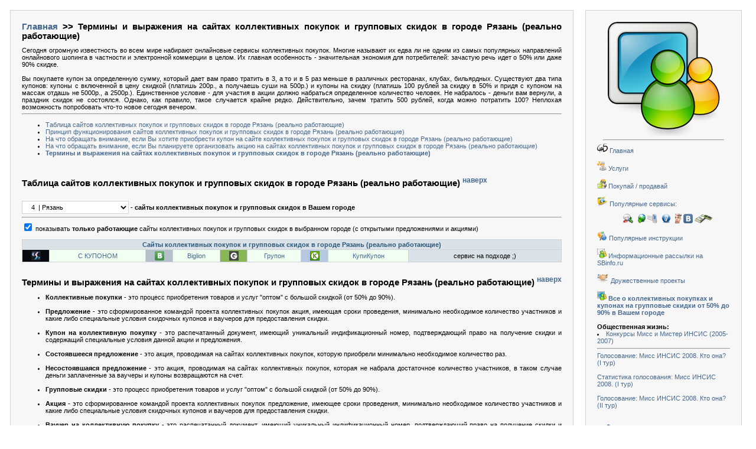

--- FILE ---
content_type: text/html; charset=windows-1251
request_url: https://sbinfo.ru/groupdiscounts.php?city=ryazan&working&infoindex=3
body_size: 9644
content:
<!DOCTYPE HTML PUBLIC "-//W3C//DTD HTML 4.01 Transitional//EN"><html><head><meta name="viewport" content="width=device-width"><title>Термины и выражения на сайтах коллективных покупок и групповых скидок в городе Рязань (реально работающие)</title><meta name="yandex-verification" content="4d514011ed083db1"><meta name="google-site-verification" content="w5aIOmthoW2lmL9lfxTWf-uU7MZgbrLS1fYuMl_Bie0"><meta name="keywords" content="термины выражения сайтах коллективных покупок групповых скидок городе рязань реально работающие"><meta name="description" content="Термины и выражения на сайтах коллективных покупок и групповых скидок в городе Рязань (реально работающие)"><meta name="Author" content="Станислав Бергер"><meta http-equiv="Last-Modified" content="Sat, 24 Jan 2026 17:44:00 GMT"><meta http-equiv="Expires" content="Sat, 24 Jan 2026 17:44:00 GMT"><meta http-equiv="Cache-Control" content="no-cache"><meta http-equiv="Pragma" content="no-cache"><meta http-equiv="Content-Type" content="text/html; charset=windows-1251"><link type="text/css" rel="stylesheet" href="/style.css"><script src="https://www.google.com/recaptcha/api.js"></script><!-- SAPE RTB JS -->
<script
    async="async"
    src="//cdn-rtb.sape.ru/rtb-b/js/110/2/110.js"
    type="text/javascript">
</script>
<!-- SAPE RTB END --></head><body><a name="top"></a><table border="0" align="center" cellpadding="4" cellspacing="5" width="100%"><tr><td valign="top"><table border="0" cellspacing="0" cellpadding="0" width="100%" bgcolor="#ccd3da"><tr><td><table width="100%" border="0" cellpadding="19" cellspacing="1"><tr bgcolor="#ffffff"><td bgcolor="#f7f7f7"><h1><a href="/" title="Информационный портал Станислава Бергера">Главная</a> >> Термины и выражения на сайтах коллективных покупок и групповых скидок в городе Рязань (реально работающие)</h1><script type="text/javascript">
<!--
var _acic={dataProvider:10};(function(){var e=document.createElement("script");e.type="text/javascript";e.async=true;e.src="https://www.acint.net/aci.js";var t=document.getElementsByTagName("script")[0];t.parentNode.insertBefore(e,t)})()
//-->
</script><!-- SAPE RTB DIV 728x90 -->
<div id="SRTB_49019"></div>
<!-- SAPE RTB END -->Сегодня огромную известность во всем мире набирают онлайновые сервисы коллективных покупок. Многие называют их едва ли не одним из самых популярных направлений онлайнового шопинга в частности и электронной коммерции в целом. Их главная особенность - значительная экономия для потребителей: зачастую речь идет о 50% или даже 90% скидке.<br><br>Вы покупаете купон за определенную сумму, который дает вам право тратить в 3, а то и в 5 раз меньше в различных ресторанах, клубах, бильярдных. Существуют два типа купонов: купоны с включенной в цену скидкой (платишь 200р., а получаешь суши на 500р.) и купоны на скидку (платишь 100 рублей за скидку в 50% и придя с купоном на массаж отдашь не 5000р., а 2500р.). Единственное условие - для участия в акции должно набраться определенное количество человек. Не набралось - деньги вам вернули, а праздник скидок не состоялся. Однако, как правило, такое случается крайне редко. Действительно, зачем тратить 500 рублей, когда можно потратить 100? Неплохая возможность попробовать что-то новое сегодня вечером.<br><a name="menu"></a><hr><ul><li><a href="#groups" title="Таблица сайтов коллективных покупок и групповых скидок в городе Рязань (реально работающие)">Таблица сайтов коллективных покупок и групповых скидок в городе Рязань (реально работающие)</a><li><a href="/groupdiscounts.php?city=ryazan&working#0" title="Принцип функционирования сайтов коллективных покупок и групповых скидок в городе Рязань (реально работающие)">Принцип функционирования сайтов коллективных покупок и групповых скидок в городе Рязань (реально работающие)</a><li><a href="/groupdiscounts.php?city=ryazan&working#1" title="На что обращать внимание, если Вы хотите приобрести купон на сайте коллективных покупок и групповых скидок в городе Рязань (реально работающие)">На что обращать внимание, если Вы хотите приобрести купон на сайте коллективных покупок и групповых скидок в городе Рязань (реально работающие)</a><li><a href="/groupdiscounts.php?city=ryazan&working#2" title="На что обращать внимание, если Вы планируете организовать акцию на сайтах коллективных покупок и групповых скидок в городе Рязань (реально работающие)">На что обращать внимание, если Вы планируете организовать акцию на сайтах коллективных покупок и групповых скидок в городе Рязань (реально работающие)</a><li><b><a href="/groupdiscounts.php?city=ryazan&working#3" title="Термины и выражения на сайтах коллективных покупок и групповых скидок в городе Рязань (реально работающие)">Термины и выражения на сайтах коллективных покупок и групповых скидок в городе Рязань (реально работающие)</a></b></ul><a name="groups"></a><br><h1>Таблица сайтов коллективных покупок и групповых скидок в городе Рязань (реально работающие) <sup><a href="#menu">наверх</a></sup></h1><br><form name="gd" method="post" action=""><select onChange="rselect();" name="city"><option value=""><a href="/groupdiscounts.php?working"></a>38 | Все города</option><option value="moskva"><a href="/groupdiscounts.php?city=moskva"></a><a href="/groupdiscounts.php?city=moskva&working"></a>21 | Москва</option><option value="ekaterinburg"><a href="/groupdiscounts.php?city=ekaterinburg"></a><a href="/groupdiscounts.php?city=ekaterinburg&working"></a>17 | Екатеринбург</option><option value="sankt-peterburg"><a href="/groupdiscounts.php?city=sankt-peterburg"></a><a href="/groupdiscounts.php?city=sankt-peterburg&working"></a>13 | Санкт-Петербург</option><option value="rostov-na-donu"><a href="/groupdiscounts.php?city=rostov-na-donu"></a><a href="/groupdiscounts.php?city=rostov-na-donu&working"></a>&nbsp;9&nbsp; | Ростов-на-Дону</option><option value="nizhniy-novgorod"><a href="/groupdiscounts.php?city=nizhniy-novgorod"></a><a href="/groupdiscounts.php?city=nizhniy-novgorod&working"></a>&nbsp;9&nbsp; | Нижний Новгород</option><option value="chelyabinsk"><a href="/groupdiscounts.php?city=chelyabinsk"></a><a href="/groupdiscounts.php?city=chelyabinsk&working"></a>&nbsp;9&nbsp; | Челябинск</option><option value="novosibirsk"><a href="/groupdiscounts.php?city=novosibirsk"></a><a href="/groupdiscounts.php?city=novosibirsk&working"></a>&nbsp;8&nbsp; | Новосибирск</option><option value="krasnoyarsk"><a href="/groupdiscounts.php?city=krasnoyarsk"></a><a href="/groupdiscounts.php?city=krasnoyarsk&working"></a>&nbsp;8&nbsp; | Красноярск</option><option value="kazan"><a href="/groupdiscounts.php?city=kazan"></a><a href="/groupdiscounts.php?city=kazan&working"></a>&nbsp;8&nbsp; | Казань</option><option value="krasnodar"><a href="/groupdiscounts.php?city=krasnodar"></a><a href="/groupdiscounts.php?city=krasnodar&working"></a>&nbsp;7&nbsp; | Краснодар</option><option value="samara"><a href="/groupdiscounts.php?city=samara"></a><a href="/groupdiscounts.php?city=samara&working"></a>&nbsp;7&nbsp; | Самара</option><option value="perm"><a href="/groupdiscounts.php?city=perm"></a><a href="/groupdiscounts.php?city=perm&working"></a>&nbsp;7&nbsp; | Пермь</option><option value="ufa"><a href="/groupdiscounts.php?city=ufa"></a><a href="/groupdiscounts.php?city=ufa&working"></a>&nbsp;6&nbsp; | Уфа</option><option value="omsk"><a href="/groupdiscounts.php?city=omsk"></a><a href="/groupdiscounts.php?city=omsk&working"></a>&nbsp;6&nbsp; | Омск</option><option value="kaliningrad"><a href="/groupdiscounts.php?city=kaliningrad"></a><a href="/groupdiscounts.php?city=kaliningrad&working"></a>&nbsp;6&nbsp; | Калининград</option><option value="sochi"><a href="/groupdiscounts.php?city=sochi"></a><a href="/groupdiscounts.php?city=sochi&working"></a>&nbsp;6&nbsp; | Сочи</option><option value="voronezh"><a href="/groupdiscounts.php?city=voronezh"></a><a href="/groupdiscounts.php?city=voronezh&working"></a>&nbsp;6&nbsp; | Воронеж</option><option value="saratov"><a href="/groupdiscounts.php?city=saratov"></a><a href="/groupdiscounts.php?city=saratov&working"></a>&nbsp;5&nbsp; | Саратов</option><option value="volgograd"><a href="/groupdiscounts.php?city=volgograd"></a><a href="/groupdiscounts.php?city=volgograd&working"></a>&nbsp;5&nbsp; | Волгоград</option><option value="lipetsk"><a href="/groupdiscounts.php?city=lipetsk"></a><a href="/groupdiscounts.php?city=lipetsk&working"></a>&nbsp;5&nbsp; | Липецк</option><option value="tolyatti"><a href="/groupdiscounts.php?city=tolyatti"></a><a href="/groupdiscounts.php?city=tolyatti&working"></a>&nbsp;5&nbsp; | Тольятти</option><option value="kirov"><a href="/groupdiscounts.php?city=kirov"></a><a href="/groupdiscounts.php?city=kirov&working"></a>&nbsp;5&nbsp; | Киров</option><option value="tyumen"><a href="/groupdiscounts.php?city=tyumen"></a><a href="/groupdiscounts.php?city=tyumen&working"></a>&nbsp;5&nbsp; | Тюмень</option><option value="yaroslavl"><a href="/groupdiscounts.php?city=yaroslavl"></a><a href="/groupdiscounts.php?city=yaroslavl&working"></a>&nbsp;5&nbsp; | Ярославль</option><option value="nizhniy-tagil"><a href="/groupdiscounts.php?city=nizhniy-tagil"></a><a href="/groupdiscounts.php?city=nizhniy-tagil&working"></a>&nbsp;5&nbsp; | Нижний Тагил</option><option value="cheboksari"><a href="/groupdiscounts.php?city=cheboksari"></a><a href="/groupdiscounts.php?city=cheboksari&working"></a>&nbsp;4&nbsp; | Чебоксары</option><option value="petrozavodsk"><a href="/groupdiscounts.php?city=petrozavodsk"></a><a href="/groupdiscounts.php?city=petrozavodsk&working"></a>&nbsp;4&nbsp; | Петрозаводск</option><option value="ryazan" selected><a href="/groupdiscounts.php?city=ryazan"></a><a href="/groupdiscounts.php?city=ryazan&working"></a>&nbsp;4&nbsp; | Рязань</option><option value="tula"><a href="/groupdiscounts.php?city=tula"></a><a href="/groupdiscounts.php?city=tula&working"></a>&nbsp;4&nbsp; | Тула</option><option value="orenburg"><a href="/groupdiscounts.php?city=orenburg"></a><a href="/groupdiscounts.php?city=orenburg&working"></a>&nbsp;4&nbsp; | Оренбург</option><option value="penza"><a href="/groupdiscounts.php?city=penza"></a><a href="/groupdiscounts.php?city=penza&working"></a>&nbsp;4&nbsp; | Пенза</option><option value="habarovsk"><a href="/groupdiscounts.php?city=habarovsk"></a><a href="/groupdiscounts.php?city=habarovsk&working"></a>&nbsp;4&nbsp; | Хабаровск</option><option value="ulyanovsk"><a href="/groupdiscounts.php?city=ulyanovsk"></a><a href="/groupdiscounts.php?city=ulyanovsk&working"></a>&nbsp;4&nbsp; | Ульяновск</option><option value="surgut"><a href="/groupdiscounts.php?city=surgut"></a><a href="/groupdiscounts.php?city=surgut&working"></a>&nbsp;4&nbsp; | Сургут</option><option value="tambov"><a href="/groupdiscounts.php?city=tambov"></a><a href="/groupdiscounts.php?city=tambov&working"></a>&nbsp;4&nbsp; | Тамбов</option><option value="sterlitamak"><a href="/groupdiscounts.php?city=sterlitamak"></a><a href="/groupdiscounts.php?city=sterlitamak&working"></a>&nbsp;4&nbsp; | Стерлитамак</option><option value="stavropol"><a href="/groupdiscounts.php?city=stavropol"></a><a href="/groupdiscounts.php?city=stavropol&working"></a>&nbsp;4&nbsp; | Ставрополь</option><option value="tomsk"><a href="/groupdiscounts.php?city=tomsk"></a><a href="/groupdiscounts.php?city=tomsk&working"></a>&nbsp;4&nbsp; | Томск</option><option value="ulan-ude"><a href="/groupdiscounts.php?city=ulan-ude"></a><a href="/groupdiscounts.php?city=ulan-ude&working"></a>&nbsp;4&nbsp; | Улан-Удэ</option><option value="tver"><a href="/groupdiscounts.php?city=tver"></a><a href="/groupdiscounts.php?city=tver&working"></a>&nbsp;4&nbsp; | Тверь</option><option value="smolensk"><a href="/groupdiscounts.php?city=smolensk"></a><a href="/groupdiscounts.php?city=smolensk&working"></a>&nbsp;4&nbsp; | Смоленск</option><option value="arhangelsk"><a href="/groupdiscounts.php?city=arhangelsk"></a><a href="/groupdiscounts.php?city=arhangelsk&working"></a>&nbsp;4&nbsp; | Архангельск</option><option value="izhevsk"><a href="/groupdiscounts.php?city=izhevsk"></a><a href="/groupdiscounts.php?city=izhevsk&working"></a>&nbsp;4&nbsp; | Ижевск</option><option value="irkutsk"><a href="/groupdiscounts.php?city=irkutsk"></a><a href="/groupdiscounts.php?city=irkutsk&working"></a>&nbsp;4&nbsp; | Иркутск</option><option value="kaluga"><a href="/groupdiscounts.php?city=kaluga"></a><a href="/groupdiscounts.php?city=kaluga&working"></a>&nbsp;4&nbsp; | Калуга</option><option value="kemerovo"><a href="/groupdiscounts.php?city=kemerovo"></a><a href="/groupdiscounts.php?city=kemerovo&working"></a>&nbsp;4&nbsp; | Кемерово</option><option value="ivanovo"><a href="/groupdiscounts.php?city=ivanovo"></a><a href="/groupdiscounts.php?city=ivanovo&working"></a>&nbsp;4&nbsp; | Иваново</option><option value="barnaul"><a href="/groupdiscounts.php?city=barnaul"></a><a href="/groupdiscounts.php?city=barnaul&working"></a>&nbsp;4&nbsp; | Барнаул</option><option value="vladivostok"><a href="/groupdiscounts.php?city=vladivostok"></a><a href="/groupdiscounts.php?city=vladivostok&working"></a>&nbsp;4&nbsp; | Владивосток</option><option value="bryansk"><a href="/groupdiscounts.php?city=bryansk"></a><a href="/groupdiscounts.php?city=bryansk&working"></a>&nbsp;4&nbsp; | Брянск</option><option value="vladimir"><a href="/groupdiscounts.php?city=vladimir"></a><a href="/groupdiscounts.php?city=vladimir&working"></a>&nbsp;4&nbsp; | Владимир</option><option value="belgorod"><a href="/groupdiscounts.php?city=belgorod"></a><a href="/groupdiscounts.php?city=belgorod&working"></a>&nbsp;4&nbsp; | Белгород</option><option value="astrahan"><a href="/groupdiscounts.php?city=astrahan"></a><a href="/groupdiscounts.php?city=astrahan&working"></a>&nbsp;4&nbsp; | Астрахань</option><option value="kurgan"><a href="/groupdiscounts.php?city=kurgan"></a><a href="/groupdiscounts.php?city=kurgan&working"></a>&nbsp;4&nbsp; | Курган</option><option value="murmansk"><a href="/groupdiscounts.php?city=murmansk"></a><a href="/groupdiscounts.php?city=murmansk&working"></a>&nbsp;4&nbsp; | Мурманск</option><option value="naberezhnie-chelni"><a href="/groupdiscounts.php?city=naberezhnie-chelni"></a><a href="/groupdiscounts.php?city=naberezhnie-chelni&working"></a>&nbsp;4&nbsp; | Набережные Челны</option><option value="mahachkala"><a href="/groupdiscounts.php?city=mahachkala"></a><a href="/groupdiscounts.php?city=mahachkala&working"></a>&nbsp;4&nbsp; | Махачкала</option><option value="magnitogorsk"><a href="/groupdiscounts.php?city=magnitogorsk"></a><a href="/groupdiscounts.php?city=magnitogorsk&working"></a>&nbsp;4&nbsp; | Магнитогорск</option><option value="novokuznetsk"><a href="/groupdiscounts.php?city=novokuznetsk"></a><a href="/groupdiscounts.php?city=novokuznetsk&working"></a>&nbsp;4&nbsp; | Новокузнецк</option><option value="kursk"><a href="/groupdiscounts.php?city=kursk"></a><a href="/groupdiscounts.php?city=kursk&working"></a>&nbsp;4&nbsp; | Курск</option><option value="nizhnevartovsk"><a href="/groupdiscounts.php?city=nizhnevartovsk"></a><a href="/groupdiscounts.php?city=nizhnevartovsk&working"></a>&nbsp;4&nbsp; | Нижневартовск</option><option value="yakutsk"><a href="/groupdiscounts.php?city=yakutsk"></a><a href="/groupdiscounts.php?city=yakutsk&working"></a>&nbsp;3&nbsp; | Якутск</option><option value="kiev"><a href="/groupdiscounts.php?city=kiev"></a><a href="/groupdiscounts.php?city=kiev&working"></a>&nbsp;3&nbsp; | Киев</option><option value="dnepropetrovsk"><a href="/groupdiscounts.php?city=dnepropetrovsk"></a><a href="/groupdiscounts.php?city=dnepropetrovsk&working"></a>&nbsp;3&nbsp; | Днепропетровск</option><option value="harkov"><a href="/groupdiscounts.php?city=harkov"></a><a href="/groupdiscounts.php?city=harkov&working"></a>&nbsp;3&nbsp; | Харьков</option><option value="chita"><a href="/groupdiscounts.php?city=chita"></a><a href="/groupdiscounts.php?city=chita&working"></a>&nbsp;3&nbsp; | Чита</option><option value="cherepovets"><a href="/groupdiscounts.php?city=cherepovets"></a><a href="/groupdiscounts.php?city=cherepovets&working"></a>&nbsp;3&nbsp; | Череповец</option><option value="taganrog"><a href="/groupdiscounts.php?city=taganrog"></a><a href="/groupdiscounts.php?city=taganrog&working"></a>&nbsp;3&nbsp; | Таганрог</option><option value="saransk"><a href="/groupdiscounts.php?city=saransk"></a><a href="/groupdiscounts.php?city=saransk&working"></a>&nbsp;3&nbsp; | Саранск</option><option value="nalchik"><a href="/groupdiscounts.php?city=nalchik"></a><a href="/groupdiscounts.php?city=nalchik&working"></a>&nbsp;3&nbsp; | Нальчик</option><option value="orel"><a href="/groupdiscounts.php?city=orel"></a><a href="/groupdiscounts.php?city=orel&working"></a>&nbsp;3&nbsp; | Орёл</option><option value="kostroma"><a href="/groupdiscounts.php?city=kostroma"></a><a href="/groupdiscounts.php?city=kostroma&working"></a>&nbsp;3&nbsp; | Кострома</option><option value="komsomolsk-na-amure"><a href="/groupdiscounts.php?city=komsomolsk-na-amure"></a><a href="/groupdiscounts.php?city=komsomolsk-na-amure&working"></a>&nbsp;3&nbsp; | Комсомольск-на-Амуре</option><option value="vladikavkaz"><a href="/groupdiscounts.php?city=vladikavkaz"></a><a href="/groupdiscounts.php?city=vladikavkaz&working"></a>&nbsp;3&nbsp; | Владикавказ</option><option value="vologda"><a href="/groupdiscounts.php?city=vologda"></a><a href="/groupdiscounts.php?city=vologda&working"></a>&nbsp;3&nbsp; | Вологда</option><option value="volzhskiy"><a href="/groupdiscounts.php?city=volzhskiy"></a><a href="/groupdiscounts.php?city=volzhskiy&working"></a>&nbsp;3&nbsp; | Волжский</option><option value="odessa"><a href="/groupdiscounts.php?city=odessa"></a><a href="/groupdiscounts.php?city=odessa&working"></a>&nbsp;2&nbsp; | Одесса</option><option value="donetsk"><a href="/groupdiscounts.php?city=donetsk"></a><a href="/groupdiscounts.php?city=donetsk&working"></a>&nbsp;2&nbsp; | Донецк</option><option value="velikiy-novgorod"><a href="/groupdiscounts.php?city=velikiy-novgorod"></a><a href="/groupdiscounts.php?city=velikiy-novgorod&working"></a>&nbsp;2&nbsp; | Великий Новгород</option><option value="rovno"><a href="/groupdiscounts.php?city=rovno"></a><a href="/groupdiscounts.php?city=rovno&working"></a>&nbsp;1&nbsp; | Ровно</option><option value="herson"><a href="/groupdiscounts.php?city=herson"></a><a href="/groupdiscounts.php?city=herson&working"></a>&nbsp;1&nbsp; | Херсон</option><option value="ternopol"><a href="/groupdiscounts.php?city=ternopol"></a><a href="/groupdiscounts.php?city=ternopol&working"></a>&nbsp;1&nbsp; | Тернополь</option><option value="simferopol"><a href="/groupdiscounts.php?city=simferopol"></a><a href="/groupdiscounts.php?city=simferopol&working"></a>&nbsp;1&nbsp; | Симферополь</option><option value="sevastopol"><a href="/groupdiscounts.php?city=sevastopol"></a><a href="/groupdiscounts.php?city=sevastopol&working"></a>&nbsp;1&nbsp; | Севастополь</option><option value="serov"><a href="/groupdiscounts.php?city=serov"></a><a href="/groupdiscounts.php?city=serov&working"></a>&nbsp;1&nbsp; | Серов</option><option value="hmelnitskiy"><a href="/groupdiscounts.php?city=hmelnitskiy"></a><a href="/groupdiscounts.php?city=hmelnitskiy&working"></a>&nbsp;1&nbsp; | Хмельницкий</option><option value="cherkassi"><a href="/groupdiscounts.php?city=cherkassi"></a><a href="/groupdiscounts.php?city=cherkassi&working"></a>&nbsp;1&nbsp; | Черкассы</option><option value="vilnyus"><a href="/groupdiscounts.php?city=vilnyus"></a><a href="/groupdiscounts.php?city=vilnyus&working"></a>&nbsp;1&nbsp; | Вильнюс</option><option value="pervouralsk"><a href="/groupdiscounts.php?city=pervouralsk"></a><a href="/groupdiscounts.php?city=pervouralsk&working"></a>&nbsp;1&nbsp; | Первоуральск</option><option value="rezh"><a href="/groupdiscounts.php?city=rezh"></a><a href="/groupdiscounts.php?city=rezh&working"></a>&nbsp;1&nbsp; | Реж</option><option value="siktivkar"><a href="/groupdiscounts.php?city=siktivkar"></a><a href="/groupdiscounts.php?city=siktivkar&working"></a>&nbsp;1&nbsp; | Сыктывкар</option><option value="chernigov"><a href="/groupdiscounts.php?city=chernigov"></a><a href="/groupdiscounts.php?city=chernigov&working"></a>&nbsp;1&nbsp; | Чернигов</option><option value="pyatigorsk"><a href="/groupdiscounts.php?city=pyatigorsk"></a><a href="/groupdiscounts.php?city=pyatigorsk&working"></a>&nbsp;1&nbsp; | Пятигорск</option><option value="minsk"><a href="/groupdiscounts.php?city=minsk"></a><a href="/groupdiscounts.php?city=minsk&working"></a>&nbsp;1&nbsp; | Минск</option><option value="engels"><a href="/groupdiscounts.php?city=engels"></a><a href="/groupdiscounts.php?city=engels&working"></a>&nbsp;1&nbsp; | Энгельс</option><option value="vinnitsa"><a href="/groupdiscounts.php?city=vinnitsa"></a><a href="/groupdiscounts.php?city=vinnitsa&working"></a>&nbsp;1&nbsp; | Винница</option><option value="zhitomir"><a href="/groupdiscounts.php?city=zhitomir"></a><a href="/groupdiscounts.php?city=zhitomir&working"></a>&nbsp;1&nbsp; | Житомир</option><option value="yuzhno-sahalinsk"><a href="/groupdiscounts.php?city=yuzhno-sahalinsk"></a><a href="/groupdiscounts.php?city=yuzhno-sahalinsk&working"></a>&nbsp;1&nbsp; | Южно-Сахалинск</option><option value="novorossiysk"><a href="/groupdiscounts.php?city=novorossiysk"></a><a href="/groupdiscounts.php?city=novorossiysk&working"></a>&nbsp;1&nbsp; | Новороссийск</option><option value="mineralnie-vodi"><a href="/groupdiscounts.php?city=mineralnie-vodi"></a><a href="/groupdiscounts.php?city=mineralnie-vodi&working"></a>&nbsp;1&nbsp; | Минеральные Воды</option><option value="hanti-mansiysk"><a href="/groupdiscounts.php?city=hanti-mansiysk"></a><a href="/groupdiscounts.php?city=hanti-mansiysk&working"></a>&nbsp;1&nbsp; | Ханты-Мансийск</option><option value="zaporozhe"><a href="/groupdiscounts.php?city=zaporozhe"></a><a href="/groupdiscounts.php?city=zaporozhe&working"></a>&nbsp;1&nbsp; | Запорожье</option><option value="ivano-frankovsk"><a href="/groupdiscounts.php?city=ivano-frankovsk"></a><a href="/groupdiscounts.php?city=ivano-frankovsk&working"></a>&nbsp;1&nbsp; | Ивано-Франковск</option><option value="mariupol"><a href="/groupdiscounts.php?city=mariupol"></a><a href="/groupdiscounts.php?city=mariupol&working"></a>&nbsp;1&nbsp; | Мариуполь</option><option value="nikolaev"><a href="/groupdiscounts.php?city=nikolaev"></a><a href="/groupdiscounts.php?city=nikolaev&working"></a>&nbsp;1&nbsp; | Николаев</option><option value="lvov"><a href="/groupdiscounts.php?city=lvov"></a><a href="/groupdiscounts.php?city=lvov&working"></a>&nbsp;1&nbsp; | Львов</option><option value="lugansk"><a href="/groupdiscounts.php?city=lugansk"></a><a href="/groupdiscounts.php?city=lugansk&working"></a>&nbsp;1&nbsp; | Луганск</option><option value="kirovograd"><a href="/groupdiscounts.php?city=kirovograd"></a><a href="/groupdiscounts.php?city=kirovograd&working"></a>&nbsp;1&nbsp; | Кировоград</option><option value="krivoy-rog"><a href="/groupdiscounts.php?city=krivoy-rog"></a><a href="/groupdiscounts.php?city=krivoy-rog&working"></a>&nbsp;1&nbsp; | Кривой Рог</option><option value="poltava"><a href="/groupdiscounts.php?city=poltava"></a><a href="/groupdiscounts.php?city=poltava&working"></a>&nbsp;1&nbsp; | Полтава</option></select><b> - сайты коллективных покупок и групповых скидок в Вашем городе</b><hr><input type="checkbox" onChange="rselect();" name="working" checked> показывать <b>только работающие</b> сайты коллективных покупок и групповых скидок в выбранном городе (с открытыми предложениями и акциями)</form>
<script type="text/javascript"> 
function rselect() {
if (document.gd.city.value=='') {
href = '/groupdiscounts.php';
if (document.gd.working.checked) href = href + '?working';
} else {
href = '?city=' + document.gd.city.value;
if (document.gd.working.checked) href = href + '&working';
}
document.location.href = href+'#groups';
} 
</script>

<table border="0" cellpadding="0" cellspacing="0" width="100%" bgcolor="#ccd3da"><tr><td>
<table border="0" cellpadding="2" cellspacing="1" width="100%"><tr bgcolor="#dae2e8"><td align="center" colspan="10"><b><font color="#2B587A">Сайты коллективных покупок и групповых скидок в городе Рязань (реально работающие)</font></b></td></tr><tr><td align="center" bgcolor="#070a0f"><a href="/groupdiscounts.php?city=ryazan&working#skuponom" title="С КУПОНОМ - Возможности коллективных покупок"><img src="/images/gd/skuponom_i.png" border="0"></a></td><td align="center" bgcolor="#f0fff0" nowrap><a href="/groupdiscounts.php?city=ryazan&working#skuponom" title="С КУПОНОМ - Возможности коллективных покупок">С КУПОНОМ</a></td><td align="center" bgcolor="#b3c1c9"><a href="/groupdiscounts.php?city=ryazan&working#biglion" title="Biglion - Сила коллективных покупок"><img src="/images/gd/biglion_i.png" border="0"></a></td><td align="center" bgcolor="#f0fff0" nowrap><a href="/groupdiscounts.php?city=ryazan&working#biglion" title="Biglion - Сила коллективных покупок">Biglion</a></td><td align="center" bgcolor="#87b755"><a href="/groupdiscounts.php?city=ryazan&working#groupon" title="Групон - это лучшие заведения вашего города с огромными скидками!"><img src="/images/gd/groupon_i.png" border="0"></a></td><td align="center" bgcolor="#f0fff0" nowrap><a href="/groupdiscounts.php?city=ryazan&working#groupon" title="Групон - это лучшие заведения вашего города с огромными скидками!">Групон</a></td><td align="center" bgcolor="#b6c7e1"><a href="/groupdiscounts.php?city=ryazan&working#kupikupon" title="КупиКупон - КупиКупон для себя и друзей"><img src="/images/gd/kupikupon_i.png" border="0"></a></td><td align="center" bgcolor="#f0fff0" nowrap><a href="/groupdiscounts.php?city=ryazan&working#kupikupon" title="КупиКупон - КупиКупон для себя и друзей">КупиКупон</a></td><td align="center" bgcolor="#dae2e8" colspan="2" nowrap>сервис на подходе ;)</td></tr></table></td></tr></table><br><a name="3"></a><h1>Термины и выражения на сайтах коллективных покупок и групповых скидок в городе Рязань (реально работающие) <sup><a href="#menu">наверх</a></sup></h1><ul><li><b>Коллективные покупки</b> - это процесс приобретения товаров и услуг "оптом" с большой скидкой (от 50% до 90%).<br><br>
<li><b>Предложение</b> - это сформированное командой проекта коллективных покупок акция, имеющая  сроки проведения, минимально необходимое количество участников и какие либо специальные условия скидочных купонов и ваучеров для предоставления скидки.<br><br>
<li><b>Купон на коллективную покупку</b> - это распечатанный документ, имеющий уникальный индификационный номер, подтверждающий право на получение скидки и содержащий специальные условия данной акции и предложения.<br><br>
<li><b>Состоявшееся предложение</b> - это акция, проводимая на сайтах коллективных покупок, которую приобрели минимально необходимое количество раз.<br><br>
<li><b>Несостоявшаяся предложение</b> - это акция, проводимая на сайтах коллективных покупок, которая не набрала достаточное количество участников, в таком случае деньги заплаченные за ваучеры и купоны возвращаются на счет.<br><br>
<li><b>Групповые скидки</b> - это процесс приобретения товаров и услуг "оптом" с большой скидкой (от 50% до 90%).<br><br>
<li><b>Акция</b> - это сформированное командой проекта коллективных покупок предложение, имеющее сроки проведения, минимально необходимое количество участников и какие либо специальные условия скидочных купонов и ваучеров для предоставления скидки.<br><br>
<li><b>Ваучер на коллективную покупку</b> - это распечатанный документ, имеющий уникальный индификационный номер, подтверждающий право на получение скидки и содержащий специальные условия данной акции и предложения.<br><br>
<li><b>Состоявшаяся акция</b> - это предложение, проводимое на сайтах коллективных покупок, которое приобрели минимально необходимое количество раз.<br><br>
<li><b>Несостоявшаяся акция</b> - это предложение, проводимое на сайтах коллективных покупок, которое не набрало достаточное количество участников, в таком случае деньги заплаченные за ваучеры и купоны возвращаются на счет.</ul></td></tr><tr bgcolor="#ffffff"><td bgcolor="#f7f7f7"><b>Реклама на странице Термины и выражения на сайтах коллективных покупок и групповых скидок в городе Рязань (реально работающие):</b><br>  <!--09c6a-->   <!--aed0da1e-->
 <hr><b>этот проект нуждается в новых идеях!</b><br>напишите:<li>что Вас более всего заинтересовало?<li>чего бы Вы хотели видеть в нем?<li>в какую сторону его стоит развивать?<br>я буду рад всем Вашим пожеланиям и комментариям, направленным на его улучшение!<br><br>Если Вы можете чем-то помочь или что-то предложить - связывайтесь со мной по телефону <b><i>+7-922-201-65-28</i></b>. Заранее спасибо! :)<div align="center"><hr width="140"><noindex><a href="/groupdiscounts.php?city=ryazan&working&infoindex=3&print" target="_blank" rel="nofollow" title="версия для печати"><img src="/images/print.gif" border="0" alt="версия для печати"></a></noindex><a href="/sitemap.php" title="карта сайта"><img src="/images/sitemap.gif" border="0" alt="карта сайта"></a><a href="#top" title="наверх"><img src="/images/top.gif" border="0" alt="наверх"></a></div></td></tr></table></td></tr></table></td><td width="23%" align="left" valign="top">
    <table border="0" align="center" cellpadding="0" cellspacing="0" width="95%" bgcolor="#ccd3da"><tr><td>
    <table height="100%" border="0" cellpadding="19" cellspacing="1" width="100%">
    <tr bgcolor="#ffffff"><td bgcolor="#f7f7f7"><div align="center"><a href="/groupdiscounts.php?city=ryazan&working&infoindex=3" title=""><img src="/images/pages/groupdiscounts_b.png" border="0" alt=""></a><br><hr width="90%"></div><div align="left"><a href="/" title="Информационный портал Станислава Бергера"><img src="/images/pages/snb_s.png" border="0" alt="Информационный портал Станислава Бергера"> Главная</a><br><br><a href="/services.php" title="Услуги"><img src="/images/pages/services_s.png" border="0" alt="Услуги"> Услуги</a><br><br><a href="/sale.php" title="Покупай / продавай"><img src="/images/pages/sale_s.png" border="0" alt="Покупай / продавай"> Покупай / продавай</a><br><br><a href="/snbservices.php" title="Различные популярные сервисы"><img src="/images/pages/snbservices_s.png" border="0" alt="Популярные сервисы"> Популярные сервисы:</a><ul><a href="/whoim.php" title="Кто я?"><img src="/images/pages/whoim_s.png" border="0" alt="Кто я?"></a> <a href="/speedtest.php" title="Тест скорости соединения с сетью интернет"><img src="/images/pages/speedtest_s.png" border="0" alt="Тест скорости соединения с сетью интернет"></a> <a href="/smssender.php" title="Отправка SMS сообщений на мобильные телефоны"><img src="/images/pages/smssender_s.png" border="0" alt="SMS Sender"></a> <a href="/operator.php" title="Определение оператора стационарной или сотовой связи по номеру телефона абонента"><img src="/images/pages/operator_s.png" border="0" alt="Определение оператора стационарной или сотовой связи по номеру телефона абонента"></a> <a href="/hidelink.php" title="Сервис создания коротких скрытых ссылок"><img src="/images/pages/hidelink_s.png" border="0" alt="Сократить и скрыть ссылку (генератор коротких ссылок)"></a> <a href="/vkontakte.php" title="Просмотр закрытых страниц пользователей ВКонтакте"><img src="/images/pages/vkontakte_s.png" border="0" alt="Просмотр закрытых страниц пользователей ВКонтакте"></a> <a href="/currency_converter.php" title="Онлайн калькулятор обмена валют по курсу Центрального банка Российской Федерации"><img src="/images/pages/currency_converter_s.png" border="0" alt="Конвертер валют (онлайн калькулятор обмена валют по курсу ЦБ РФ)"></a></ul><a href="/faq.php" title="Популярные инструкции на различные темы"><img src="/images/pages/faq_s.png" border="0" alt="Популярные инструкции"> Популярные инструкции</a><br><br><a href="/sms/" title="Информационные рассылки на мобильные телефоны или на e-mail адреса"><img src="/images/pages/sms_s.png" border="0" alt="Информационные рассылки на SBinfo.ru"> Информационные рассылки на SBinfo.ru</a><br><br><a href="/friends.php" title="Ссылки на сайты дружественных проектов"><img src="/images/pages/friends_s.png" border="0" alt="Дружественные проекты"> Дружественные проекты</a><br><br><b><a href="/groupdiscounts.php" title="Все о коллективных покупках и купонах на групповые скидки 50% до 90% в Вашем городе"><img src="/images/pages/groupdiscounts_s.png" border="0" alt="Все о коллективных покупках и купонах на групповые скидки от 50% до 90% в Вашем городе"> Все о коллективных покупках и купонах на групповые скидки от 50% до 90% в Вашем городе</a></b><br><br><b>Общественная жизнь:</b><br><li><a href="/konkurs.php" title="Конкурсы Мисс и Мистер ИНСИС (2005-2007)">Конкурсы Мисс и Мистер ИНСИС (2005-2007)</a><hr><a href="/missinsys2008.php" title="Голосование: Мисс ИНСИС 2008. Кто она? (I тур)">Голосование: Мисс ИНСИС 2008. Кто она? (I тур)</a><br><br><a href="/missinsys2008stat.php#text" title="Статистика голосования: Мисс ИНСИС 2008. (I тур)">Статистика голосования: Мисс ИНСИС 2008. (I тур)</a><br><br><a href="/missinsys2008_2.php" title="Голосование: Мисс ИНСИС 2008. Кто она? (II тур)">Голосование: Мисс ИНСИС 2008. Кто она? (II тур)</a><br><br><br><li><a href="/meeting.php" title="Фотогалерея встреч сетевого сообщества Юго-Западного сегмента">Фотогалерея</a> встреч сетевого сообщества Юго-Западного сегмента<br><br><b>Активный отдых:</b><br><li><a href="/dtp.php" title="Анализ наиболее распространенных дтп с участием байкеров (велосипедистов)">Анализ дтп с участием байкеров (велосипедистов)</a><br><br><li><a href="/seatbelts.php" title="Ремни безопасности спасают жизнь">Ремни безопасности спасают жизнь</a><br><br><li><a href="/snowboard.php" title="Самоучитель игры на сноуборде"><img src="/images/pages/snowboard_s.png" border="0" alt="Самоучитель игры на сноуборде"> Самоучитель игры на сноуборде</a><br><br><li><a href="/glk.php" title="Горнолыжные комплексы Урала"><img src="/images/pages/glk_s.png" border="0" alt="Горнолыжные комплексы Урала"> Горнолыжные комплексы Урала</a><br><br><li><a href="/ice.php" title="Ледовые катки города Екатеринбурга"><img src="/images/pages/ice_s.png" border="0" alt="Ледовые катки города Екатеринбурга"> Ледовые катки города Екатеринбурга</a><hr><b>Реклама на странице Термины и выражения на сайтах коллективных покупок и групповых скидок в городе Рязань (реально работающие):</b><br><!-- 240*400 Advertur.ru start -->
<div id="advertur_2848"></div><script type="text/javascript">
    (function(w, d, n) {
        w[n] = w[n] || [];
        w[n].push({
            section_id: 2848,
            place: "advertur_2848",
            width: 240,
            height: 400
        });
    })(window, document, "advertur_sections");
</script>
<script type="text/javascript" src="//ddnk.advertur.ru/v1/s/loader.js" async></script>
<!-- 240*400 Advertur.ru end -->
<div align="left"><br><br><b>Улыбнись...</b><a href="/sms/" target="_blank" title="Получать в виде рассылки на телефон или e-mail адрес"><font color=#ff0000><sup>sms</sup></font></a><br>Куда не кинь - везде Клинтон...
<br><br><b>Пословицы:</b> <a href="/sms/" target="_blank" title="Получать в виде рассылки на телефон или e-mail адрес"><font color=#ff0000><sup>sms</sup></font></a><br><table><tr><td>"Звони, да не зазванивайся."</td></tr><tr><td align="right"><i>русская пословица.
</i></td></tr></table> <br><b>Афоризмы:</b> <a href="/sms/" target="_blank" title="Получать в виде рассылки на телефон или e-mail адрес"><font color=#ff0000><sup>sms</sup></font></a><br><table><tr><td>"Когда у оппонента кончаются аргументы, он начинает уточнять национальность."</td></tr><tr><td align="right"><i>Аркадий Давидович.
</i></td></tr></table> <br><b>Аффирмации:</b> <a href="/sms/" target="_blank" title="Получать в виде рассылки на телефон или e-mail адрес"><font color=#ff0000><sup>sms</sup></font></a><br>Я притягиваю к себе прекрасных друзей и знакомых.
<br><br><b>Экономика:</b><br><li><a href="/currency.php" title="Курсы иностранных валют"><img src="/images/pages/currency_s.png" border="0" alt="Курсы иностранных валют"> Курсы иностранных валют</a><br><br><li><font color=#ff0000><b><sup>new</sup></b></font> <a href="/links.php" title="Лучшие биржи покупки-продажи-обмена текстовых ссылок и статей для комплексного продвижения сайта в поисковых системах">Лучшие биржи покупки-продажи-обмена текстовых ссылок и статей для комплексного продвижения сайта в поисковых системах</a><br><br><li><a href="/iframe.php" title="Лучшие биржи и партнерки покупки/продажи iFrame трафика или как пассивно зарабатывать на своем web-сайте">Лучшие биржи и партнерки покупки/продажи iFrame трафика или как пассивно зарабатывать на своем web-сайте</a><br><br><br><table width="100%"><tr><td colspan="2"><b>Статистика на 24.01.2026:</b></td></tr><tr><td align="right">

<!-- Yandex.Metrika counter -->
<div style="display:none;"><script type="text/javascript">
(function(w, c) {
    (w[c] = w[c] || []).push(function() {
        try {
            w.yaCounter1515685 = new Ya.Metrika({id:1515685, enableAll: true, webvisor:true});
        }
        catch(e) { }
    });
})(window, "yandex_metrika_callbacks");
</script></div>
<script src="//mc.yandex.ru/metrika/watch.js" type="text/javascript" defer="defer"></script>
<noscript><div><img src="//mc.yandex.ru/watch/1515685" style="position:absolute; left:-9999px;" alt="" /></div></noscript>
<!-- /Yandex.Metrika counter -->

<img src="/pixel.gif">
</td></tr></table>

<table><tr><td align="right">User time:</td><td>0.128</td><tr><tr><td align="right">System time:</td><td>0.048</td></tr></table><br><table width="100%"><tr><td colspan="2"><b>Контакты со мной:</b></td></tr><tr><td><a href="/vk.php?vk=vk.com&id=5703299" target="_blank" title="ВКонтакте: Станислав (Слава) Бергер"><img src="/images/vkontakte/me.jpg" alt="Станислав (Слава) Бергер" border="0"></a></td><td><a href="/vk.php?vk=vk.com&id=5703299" target="_blank" title="ВКонтакте: Станислав (Слава) Бергер">ВКонтакте: Станислав (Слава) Бергер</a><hr><a href="http://sbinfo.ru/" target="_blank" title="Информационный портал Станислава (Славы) Бергера">http://SBinfo.ru/</a></td></tr><tr><td nowrap>Моб. тел.:</td><td nowrap><a href="/operator.php?number=9222016528#content" title="Определение оператора сотовой связи по номеру телефона +7-922-201-65-28">+7-922-201-65-28</a></td></tr><tr><td nowrap>Гор. тел.:</td><td nowrap><a href="/operator.php?number=3433835245#content" title="Определение оператора сотовой связи по номеру телефона +7 (343) 383-52-45">+7 (343) 383-52-45</a></td></tr><tr><td align="right"><a href="/feedback.php" title="обратная связь"><img src="/images/pages/feedback_s.png" border="0" alt="обратная связь"></td><td><a href="/feedback.php" title="обратная связь со мной">обратная связь</a></td></tr><tr><td align="right"><a href="/gb.php" title="гостевая книга"><img src="/images/pages/gb_s.png" border="0" alt="гостевая книга"></td><td><a href="/gb.php" title="гостевая книга">гостевая книга</a></td></tr></table></td></tr></table></td></tr></table></td></tr></table></body></html>